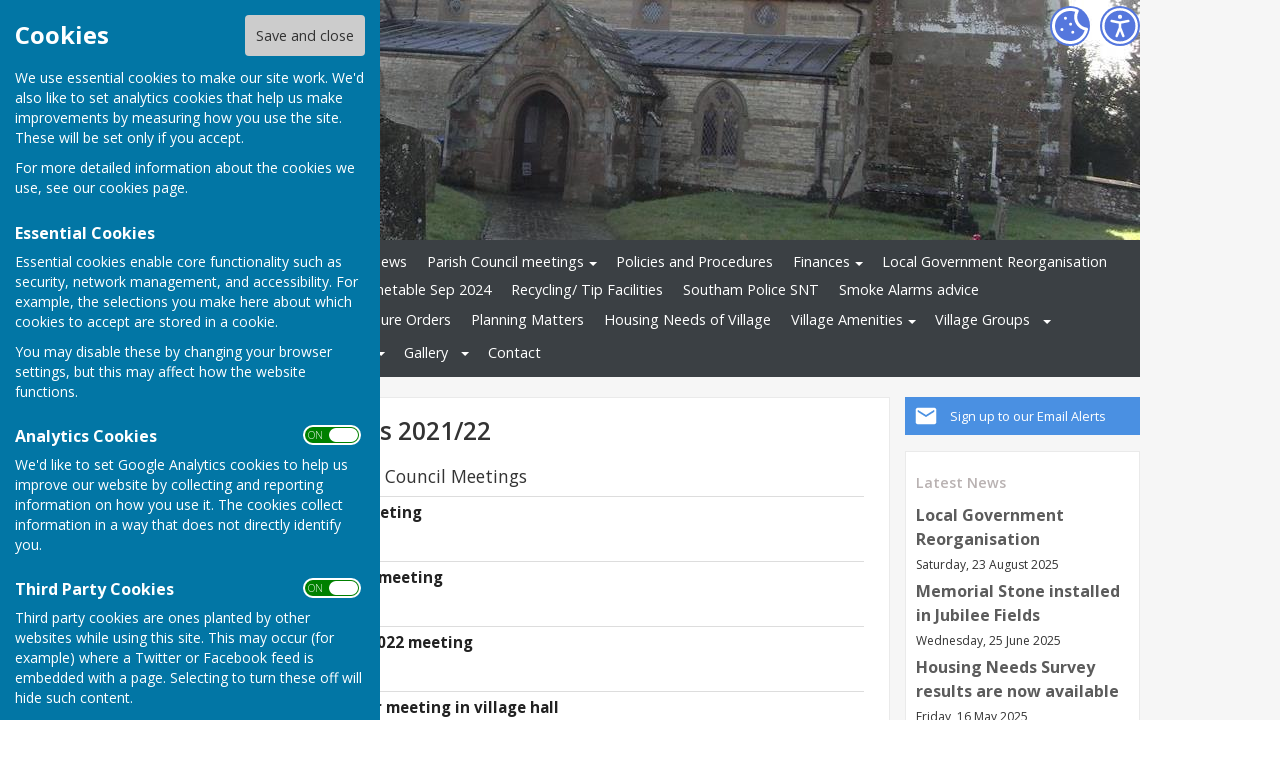

--- FILE ---
content_type: text/html
request_url: http://www.stockton-warks-pc.gov.uk/community/stockton-parish-council-13233/pc-meeting-minutes-202122/
body_size: 44887
content:
<!DOCTYPE html>
<!--[if IE 8]><html class="no-js lt-ie9" lang="en" > <![endif]-->
<!--[if gt IE 8]><!-->
<html class="no-js" lang="en">
<!--<![endif]-->
<head>
    <!--skin_hugofox_custom-/-template-frontend-->
    <meta charset="utf-8">
    <meta http-equiv="X-UA-Compatible" content="IE=edge,chrome=1">
    <title>PC Meeting Minutes 2021/22 - Stockton Parish Council  - Stockton Parish Council, Stockton, Southam</title>
    <meta name="description" content="PC Meeting Minutes 2021/22 information for Stockton, Southam, Warwickshire, on the official site for Stockton Parish Council">
    <meta name="keywords" content="">
    <meta name="viewport" content="width=device-width, initial-scale=1.0">
    	<link rel="canonical" href="http://www.stockton-warks-pc.gov.uk/community/stockton-parish-council-13233/pc-meeting-minutes-202122/">
    <link rel="bookmark" href="/favicon.ico">
    <link rel="shortcut icon" href="/favicon.ico">
    <link rel="stylesheet" href="//fonts.googleapis.com/css?family=Open+Sans:300,400,600,700">
    <link rel="stylesheet" href="/skin_hugofox_custom/css/normalize.min.css" media="all">
    <link rel="stylesheet" href="/skin_hugofox_custom/css/foundation.css" media="all">
    <link rel="stylesheet" href="/skin_hugofox_custom/css/fonts.css" media="all">
    <link rel="stylesheet" href="/skin_hugofox_custom/css/foundation-icons.css" media="all">
    <link rel="stylesheet" href="/scripts/jquery-ui-1.11.1.custom/jquery-ui.min.css">
    <link rel="stylesheet" href="/scripts/fancybox/jquery.fancybox-1.3.4.css">
    <link rel="stylesheet" href="/scripts/lightslider/lightslider.css">
    <link rel="stylesheet" href="/skin_hugofox_custom/css/base.css" media="all">
    <link rel="stylesheet" href="/skin_hugofox_custom/css/common.css" media="all">
    <link rel="stylesheet" href="/skin_hugofox_custom/css/accessibility.css">
    <link rel="stylesheet" href="/skin_hugofox_custom/css/overrides.css" media="all">
    <link rel="stylesheet" href="/skin_hugofox_custom/css/base_community.css?v5" media="all">
<link rel="stylesheet" href="/skin_hugofox_custom/css/customsitesonly.css" media="all">
    <link rel="stylesheet" href="/skin_hugofox_custom/css/stylesheet3.css" media="print">
    <link rel="stylesheet" href="/skin_hugofox_custom/css/cookieSettings.css" media="all">
    <link rel="stylesheet" href="/customCSS.asp?id=13233" media="all">
    <script src="/scripts/foundation-5.5.2/vendor/modernizr.js"></script>
    <script src="//ajax.googleapis.com/ajax/libs/jquery/1.11.0/jquery.min.js"></script>
    <link rel="stylesheet" href="/scripts/bxslider/jquery.bxslider.css">


    <style>
.header-bg, .header-bg .main-header {
   background-image: url(/getImage.aspx?id=headercropefeb25d702ea4a40a96b6663c178a439&image=1&size=header&site=community);
}
</style>

</head>
<body ng-app="hugofox" class="custom-site"  id="listingDetails">
    
    <!-- start cookie message -->
<div id="slider" class="slide-out">
    <h2 class="cookieheader">Cookies</h2><button id="cookieSave">Save and close</button>
    <p>We use essential cookies to make our site work. We'd also like to set analytics cookies that help us make improvements by measuring how you use the site. These will be set only if you accept.</p>
    <p>For more detailed information about the cookies we use, see our <a href="#">cookies page</a>.</p>
    <h3>Essential Cookies</h3>
    <p>Essential cookies enable core functionality such as security, network management, and accessibility. For example, the selections you make here about which cookies to accept are stored in a cookie. </p>
    <p>You may disable these by changing your browser settings, but this may affect how the website functions.</p>
    <h3>Analytics Cookies</h3>
    <div class="toggleSelect">
        <input type="checkbox" id="cookieSelectAnalytics" class="checkbox" value="y" checked />
        <label for="cookieSelectAnalytics" class="toggle">
            <p>ON &nbsp;&nbsp; OFF</p>
        </label>
    </div>
    <p>We'd like to set Google Analytics cookies to help us improve our website by collecting and reporting information on how you use it. The cookies collect information in a way that does not directly identify you.</p>
    <h3>Third Party Cookies</h3>
    <div class="toggleSelect">
        <input type="checkbox" id="cookieSelectThirdParty" class="checkbox" value="y" checked />
        <label for="cookieSelectThirdParty" class="toggle">
            <p>ON &nbsp;&nbsp; OFF</p>
        </label>
    </div>
    <p>Third party cookies are ones planted by other websites while using this site. This may occur (for example) where a Twitter or Facebook feed is embedded with a page. Selecting to turn these off will hide such content.</p>
    
</div>
<!-- end cookie message -->

    <a tabindex="0" id="skip-to-main-content" href="#main-content-bookmark">Skip to main content</a>
    <div class="off-canvas-wrap" data-offcanvas>
        <div class="inner-wrap">
            <!--[if lt IE 9]>
                <div class="row outdatedmsg"><p class="text-center">You are using an <strong>outdated</strong> browser. Please <a href="http://whatbrowser.org/">upgrade your browser</a> to improve your experience of our website.</p></div>
            <![endif]-->
            <div class="contain-to-grid"><div class="fixed-custom"><nav class="tab-bar show-for-small"><section class="right tab-bar-section">Stockton Parish Council</section><div class="AccessibilityCookieButtons"><a href="#" id="toggle2" aria-label="Cookie Settings" class="cookie-button">Cookies</a></div><section class="left-small"><a class="left-off-canvas-toggle menu-icon" aria-label="Menu Toggle" href="#"><svg viewBox="0 0 70 80" width="40" height="40" class="hamburger">  <rect width="50" height="5"></rect>  <rect y="15" width="50" height="5"></rect>  <rect y="30" width="50" height="5"></rect></svg></a></section></nav></div><aside class="left-off-canvas-menu show-for-small"><ul class="off-canvas-list">
<li data-id="48012">
<a tabindex="0" href="/community/stockton-parish-council-13233/home/">Home</a>
</li>
<li data-id="48013">
<a tabindex="0" href="/community/stockton-parish-council-13233/the-parish-council/">The Parish Council</a>

	<ul>
<li data-id="48018">
<a tabindex="0" href="/community/stockton-parish-council-13233/councillors/">Councillors</a>
</li>
<li data-id="50042">
<a tabindex="0" href="/community/stockton-parish-council-13233/code-of-conduct/">Code of Conduct</a>
</li>
<li data-id="50045">
<a tabindex="0" href="/community/stockton-parish-council-13233/emergency-planning/">Emergency Planning</a>
</li>
	</ul>
</li>
<li data-id="9">
<a tabindex="0" href="/community/stockton-parish-council-13233/news/">News</a>
</li>
<li data-id="50021">
<a tabindex="0" href="/community/stockton-parish-council-13233/parish-council-meetings/">Parish Council meetings</a>

	<ul>
<li data-id="50022">
<a tabindex="0" href="/community/stockton-parish-council-13233/standard-agenda-for-pc-meetings/">AGENDA  PARISH COUNCIL MEETING 16th MAR</a>
</li>
<li data-id="167252">
<a tabindex="0" href="/community/stockton-parish-council-13233/pc--meeting-minutes-202526/">PC  Meeting Minutes 2025/26</a>
</li>
<li data-id="151394">
<a tabindex="0" href="/community/stockton-parish-council-13233/pc-meeting-minutes-202425/">PC Meeting Minutes 2024/25</a>
</li>
<li data-id="138662">
<a tabindex="0" href="/community/stockton-parish-council-13233/pc-meeting-minutes-202324/">PC Meeting Minutes 2023/24</a>
</li>
<li data-id="125594">
<a tabindex="0" href="/community/stockton-parish-council-13233/pc-meeting-minutes-202223/">PC Meeting Minutes 2022/23</a>
</li>
<li data-id="109975">
<a tabindex="0" href="/community/stockton-parish-council-13233/pc-meeting-minutes-202122/" class="active">PC Meeting Minutes 2021/22</a>
</li>
<li data-id="94930">
<a tabindex="0" href="/community/stockton-parish-council-13233/pc-meeting-minutes-202021/">PC Meeting Minutes 2020/21</a>
</li>
	</ul>
</li>
<li data-id="48015">
<a tabindex="0" href="/community/stockton-parish-council-13233/policies/">Policies and Procedures</a>
</li>
<li data-id="49956">
<a tabindex="0" href="/community/stockton-parish-council-13233/finances/">Finances</a>

	<ul>
<li data-id="167254">
<a tabindex="0" href="/community/stockton-parish-council-13233/accounts-for-year-ending-31st-march-2025/">Accounts for year ending 31 March 2025</a>
</li>
<li data-id="167253">
<a tabindex="0" href="/community/stockton-parish-council-13233/agar-202425/">AGAR 2024/25</a>
</li>
<li data-id="155648">
<a tabindex="0" href="/community/stockton-parish-council-13233/accounts-for-year-ending-31-march-20241/">Accounts for year ending 31 March 2024</a>
</li>
<li data-id="155637">
<a tabindex="0" href="/community/stockton-parish-council-13233/agar-202324/">AGAR 2023/24</a>
</li>
<li data-id="142221">
<a tabindex="0" href="/community/stockton-parish-council-13233/accounts-for-year-ending-31st-march-2023/">Accounts for year ending 31 March 2023</a>
</li>
<li data-id="142220">
<a tabindex="0" href="/community/stockton-parish-council-13233/agar-202223/">AGAR 2022/23</a>
</li>
<li data-id="129242">
<a tabindex="0" href="/community/stockton-parish-council-13233/accounts-for-year-ending-31st-march-2022/">Accounts for Year Ending 31 March 2022</a>
</li>
<li data-id="129278">
<a tabindex="0" href="/community/stockton-parish-council-13233/agar-2122/">AGAR 2021/22</a>
</li>
<li data-id="116082">
<a tabindex="0" href="/community/stockton-parish-council-13233/agar-2021/">Accounts for Year Ending 31 March 2021</a>
</li>
<li data-id="116083">
<a tabindex="0" href="/community/stockton-parish-council-13233/agar-20211/">AGAR 2020/21</a>
</li>
<li data-id="94931">
<a tabindex="0" href="/community/stockton-parish-council-13233/accounts-for-year-ending-31-march-2020/">Accounts for Year Ending 31 March 2020</a>
</li>
<li data-id="94932">
<a tabindex="0" href="/community/stockton-parish-council-13233/agar-201920/">AGAR 2019/20</a>
</li>
<li data-id="84422">
<a tabindex="0" href="/community/stockton-parish-council-13233/accounts-for-year-ending-31-march-2019/">Accounts for year ending 31 March 2019</a>
</li>
<li data-id="79708">
<a tabindex="0" href="/community/stockton-parish-council-13233/agar-201819/">AGAR 2018/19</a>
</li>
<li data-id="67965">
<a tabindex="0" href="/community/stockton-parish-council-13233/income-and-expenditure-account-201718/">Income and Expenditure Account 2017/18</a>
</li>
<li data-id="67795">
<a tabindex="0" href="/community/stockton-parish-council-13233/agar-2017181/">AGAR 2017/18</a>
</li>
<li data-id="67796">
<a tabindex="0" href="/community/stockton-parish-council-13233/internal-audit-report-31st-march-2018/">Internal Audit Report 31st March 2018</a>
</li>
<li data-id="67797">
<a tabindex="0" href="/community/stockton-parish-council-13233/annual-accounts-201718/">Annual Accounts 2017/18</a>
</li>
<li data-id="50046">
<a tabindex="0" href="/community/stockton-parish-council-13233/asset-register/">Asset Register 31st March 2018</a>
</li>
<li data-id="50047">
<a tabindex="0" href="/community/stockton-parish-council-13233/financial-reports/">Financial Reports 2016/17</a>
</li>
<li data-id="57447">
<a tabindex="0" href="/community/stockton-parish-council-13233/annual-return-201617/">Annual Return 2016/17</a>
</li>
<li data-id="57446">
<a tabindex="0" href="/community/stockton-parish-council-13233/external-audit-report-201617/">External Audit Submission 2016/17</a>
</li>
<li data-id="50048">
<a tabindex="0" href="/community/stockton-parish-council-13233/internal-audit/">Annual Return 2015/16</a>
</li>
	</ul>
</li>
<li data-id="173244">
<a tabindex="0" href="/community/stockton-parish-council-13233/local-government-reorganisation/">Local Government Reorganisation</a>
</li>
<li data-id="52268">
<a tabindex="0" href="/community/stockton-parish-council-13233/reporting-problems/">Reporting Problems</a>
</li>
<li data-id="90408">
<a tabindex="0" href="/community/stockton-parish-council-13233/63-bus-timetable/">63 Bus Timetable Sep 2024</a>
</li>
<li data-id="76966">
<a tabindex="0" href="/community/stockton-parish-council-13233/recycling-facilities/">Recycling/ Tip Facilities</a>
</li>
<li data-id="150913">
<a tabindex="0" href="/community/stockton-parish-council-13233/voice-of-warwickshire/">Southam Police SNT</a>
</li>
<li data-id="124693">
<a tabindex="0" href="/community/stockton-parish-council-13233/act-on-energy-advice/">Smoke Alarms advice</a>
</li>
<li data-id="86893">
<a tabindex="0" href="/community/stockton-parish-council-13233/defibrillator-initiative/">Defibrillator Initiative</a>
</li>
<li data-id="72065">
<a tabindex="0" href="/community/stockton-parish-council-13233/planning-orders/">Road Closure  Orders</a>
</li>
<li data-id="134237">
<a tabindex="0" href="/community/stockton-parish-council-13233/planning-decisions/">Planning Matters</a>
</li>
<li data-id="101941">
<a tabindex="0" href="/community/stockton-parish-council-13233/housing-development---sap/">Housing Needs of Village</a>
</li>
<li data-id="49957">
<a tabindex="0" href="/community/stockton-parish-council-13233/amenities/">Village Amenities</a>

	<ul>
<li data-id="52064">
<a tabindex="0" href="/community/stockton-parish-council-13233/stocktons-news/">Stockton's News</a>
</li>
<li data-id="50086">
<a tabindex="0" href="/community/stockton-parish-council-13233/st-michaels-church/">St Michael's Church</a>
</li>
<li data-id="50085">
<a tabindex="0" href="/community/stockton-parish-council-13233/village-hall/">Stockton Village Hall</a>
</li>
<li data-id="50113">
<a tabindex="0" href="/community/stockton-parish-council-13233/stockton-post-office--convenience-store/">Stockton Post Office & Convenience Store</a>
</li>
<li data-id="50111">
<a tabindex="0" href="/community/stockton-parish-council-13233/the-nelson-club/">The Nelson Club</a>
</li>
<li data-id="50112">
<a tabindex="0" href="/community/stockton-parish-council-13233/public-houses/">Public Houses</a>
</li>
<li data-id="50053">
<a tabindex="0" href="/community/stockton-parish-council-13233/cemetery/">Cemetery</a>
</li>
<li data-id="72154">
<a tabindex="0" href="/community/stockton-parish-council-13233/library-services/">Library Services</a>
</li>
	</ul>
</li>
<li data-id="48022">
<span tabindex="0">Village Groups</span>

	<ul>
<li data-id="170739">
<a tabindex="0" href="/community/stockton-parish-council-13233/stockton-road-safety---warwickshire/">Stockton Road Safety - Warwickshire</a>
</li>
<li data-id="50109">
<a tabindex="0" href="/community/stockton-parish-council-13233/womens-institute/">Women's Institute</a>
</li>
<li data-id="48024">
<a tabindex="0" href="/community/stockton-parish-council-13233/stockton-school/">Stockton School</a>
</li>
<li data-id="48031">
<a tabindex="0" href="/community/stockton-parish-council-13233/stepping-stones/">Stepping Stones</a>
</li>
<li data-id="48027">
<a tabindex="0" href="/community/stockton-parish-council-13233/stockton-school-pta/">Parents Association of Stockton School</a>
</li>
<li data-id="48030">
<a tabindex="0" href="/community/stockton-parish-council-13233/toddlersaurs/">Toddlersaurs</a>
</li>
<li data-id="48029">
<a tabindex="0" href="/community/stockton-parish-council-13233/stockton-scouts/">Stockton Scout Group</a>
</li>
<li data-id="48026">
<a tabindex="0" href="/community/stockton-parish-council-13233/football--cricket-club/">Football & Cricket Club</a>
</li>
<li data-id="50110">
<a tabindex="0" href="/community/stockton-parish-council-13233/stockton-petanque-club/">Stockton Petanque Club</a>
</li>
	</ul>
</li>
<li data-id="50114">
<a tabindex="0" href="/community/stockton-parish-council-13233/community-links/">Community Links</a>

	<ul>
<li data-id="50117">
<a tabindex="0" href="/community/stockton-parish-council-13233/stratford-on-avon-district-council/">Stratford-on-Avon District Council</a>
</li>
<li data-id="50118">
<a tabindex="0" href="/community/stockton-parish-council-13233/warwickshire-county-council/">Warwickshire County Council</a>
</li>
<li data-id="50123">
<a tabindex="0" href="/community/stockton-parish-council-13233/ubus-transport-service/">UBUS Transport Service</a>
</li>
<li data-id="62289">
<a tabindex="0" href="/community/stockton-parish-council-13233/job-centre-near-me/">Job Centre Near Me</a>
</li>
<li data-id="82359">
<a tabindex="0" href="/community/stockton-parish-council-13233/community-transport-service/">Community Transport Service</a>
</li>
<li data-id="134856">
<a tabindex="0" href="/community/stockton-parish-council-13233/citizens-advice-available-in-southam/">Citizens Advice available in Southam</a>
</li>
	</ul>
</li>
<li data-id="48019">
<a tabindex="0" href="/community/stockton-parish-council-13233/our-village/">Our Village</a>

	<ul>
<li data-id="49958">
<a tabindex="0" href="/community/stockton-parish-council-13233/local-features/">Local Features</a>
</li>
<li data-id="50091">
<a tabindex="0" href="/community/stockton-parish-council-13233/stockton-oddities/">Stockton Oddities</a>
</li>
<li data-id="49959">
<a tabindex="0" href="/community/stockton-parish-council-13233/history-of-the-parish/">History of the Parish</a>
</li>
	</ul>
</li>
<li data-id="48020">
<span tabindex="0">Gallery</span>

	<ul>
<li data-id="48021">
<a tabindex="0" href="/community/stockton-parish-council-13233/aerial-photographs/">Aerial Photographs</a>
</li>
<li data-id="50092">
<a tabindex="0" href="/community/stockton-parish-council-13233/old-stockton/">Old Stockton</a>
</li>
<li data-id="50093">
<a tabindex="0" href="/community/stockton-parish-council-13233/village-views/">Village Views</a>
</li>
	</ul>
</li>

		<li><a tabindex="0" href="/community/stockton-parish-council-13233/contact/">Contact</a></li>

</ul></aside></div>
            <div class="main-wrapper" ng-controller="PlanningCtrl" data-county-parish-id="13626">
                <div class="header-bg">
                    <header class="row main-header">
                        <div class="column">
                            
                            <div class="accessibilityFullColumn"><div class="accessibilityCentreColumn"><a tabindex="0" class="button accessibilityButton" aria-label="Accessibility Settings" href="/community/stockton-parish-council-13233/accessibility/"> </a></div><a href="#" id="toggle" aria-label="Cookie Settings" class="cookie-button"> </a></div>
                            <div class="custom-logo"><a href="/community/stockton-parish-council-13233/home"><img src="/getImage.aspx?id=logoefeb25d702ea4a40a96b6663c178a439&image=1&size=logo&amp;site=community" alt="Stockton Parish Council Logo"></a></div>
<style>.hf-top-bar-section { display: none; }</style>

                            
                        </div>
                    </header>
                </div>
                <div class="website-menu hide-for-small">
		<ul class="pages-menu sub-navigation">
		
<li data-id="48012">
<a tabindex="0" href="/community/stockton-parish-council-13233/home/">Home</a>
</li>
<li data-id="48013">
<a tabindex="0" href="/community/stockton-parish-council-13233/the-parish-council/">The Parish Council</a>

	<ul>
<li data-id="48018">
<a tabindex="0" href="/community/stockton-parish-council-13233/councillors/">Councillors</a>
</li>
<li data-id="50042">
<a tabindex="0" href="/community/stockton-parish-council-13233/code-of-conduct/">Code of Conduct</a>
</li>
<li data-id="50045">
<a tabindex="0" href="/community/stockton-parish-council-13233/emergency-planning/">Emergency Planning</a>
</li>
	</ul>
</li>
<li data-id="9">
<a tabindex="0" href="/community/stockton-parish-council-13233/news/">News</a>
</li>
<li data-id="50021">
<a tabindex="0" href="/community/stockton-parish-council-13233/parish-council-meetings/">Parish Council meetings</a>

	<ul>
<li data-id="50022">
<a tabindex="0" href="/community/stockton-parish-council-13233/standard-agenda-for-pc-meetings/">AGENDA  PARISH COUNCIL MEETING 16th MAR</a>
</li>
<li data-id="167252">
<a tabindex="0" href="/community/stockton-parish-council-13233/pc--meeting-minutes-202526/">PC  Meeting Minutes 2025/26</a>
</li>
<li data-id="151394">
<a tabindex="0" href="/community/stockton-parish-council-13233/pc-meeting-minutes-202425/">PC Meeting Minutes 2024/25</a>
</li>
<li data-id="138662">
<a tabindex="0" href="/community/stockton-parish-council-13233/pc-meeting-minutes-202324/">PC Meeting Minutes 2023/24</a>
</li>
<li data-id="125594">
<a tabindex="0" href="/community/stockton-parish-council-13233/pc-meeting-minutes-202223/">PC Meeting Minutes 2022/23</a>
</li>
<li data-id="109975">
<a tabindex="0" href="/community/stockton-parish-council-13233/pc-meeting-minutes-202122/" class="active">PC Meeting Minutes 2021/22</a>
</li>
<li data-id="94930">
<a tabindex="0" href="/community/stockton-parish-council-13233/pc-meeting-minutes-202021/">PC Meeting Minutes 2020/21</a>
</li>
	</ul>
</li>
<li data-id="48015">
<a tabindex="0" href="/community/stockton-parish-council-13233/policies/">Policies and Procedures</a>
</li>
<li data-id="49956">
<a tabindex="0" href="/community/stockton-parish-council-13233/finances/">Finances</a>

	<ul>
<li data-id="167254">
<a tabindex="0" href="/community/stockton-parish-council-13233/accounts-for-year-ending-31st-march-2025/">Accounts for year ending 31 March 2025</a>
</li>
<li data-id="167253">
<a tabindex="0" href="/community/stockton-parish-council-13233/agar-202425/">AGAR 2024/25</a>
</li>
<li data-id="155648">
<a tabindex="0" href="/community/stockton-parish-council-13233/accounts-for-year-ending-31-march-20241/">Accounts for year ending 31 March 2024</a>
</li>
<li data-id="155637">
<a tabindex="0" href="/community/stockton-parish-council-13233/agar-202324/">AGAR 2023/24</a>
</li>
<li data-id="142221">
<a tabindex="0" href="/community/stockton-parish-council-13233/accounts-for-year-ending-31st-march-2023/">Accounts for year ending 31 March 2023</a>
</li>
<li data-id="142220">
<a tabindex="0" href="/community/stockton-parish-council-13233/agar-202223/">AGAR 2022/23</a>
</li>
<li data-id="129242">
<a tabindex="0" href="/community/stockton-parish-council-13233/accounts-for-year-ending-31st-march-2022/">Accounts for Year Ending 31 March 2022</a>
</li>
<li data-id="129278">
<a tabindex="0" href="/community/stockton-parish-council-13233/agar-2122/">AGAR 2021/22</a>
</li>
<li data-id="116082">
<a tabindex="0" href="/community/stockton-parish-council-13233/agar-2021/">Accounts for Year Ending 31 March 2021</a>
</li>
<li data-id="116083">
<a tabindex="0" href="/community/stockton-parish-council-13233/agar-20211/">AGAR 2020/21</a>
</li>
<li data-id="94931">
<a tabindex="0" href="/community/stockton-parish-council-13233/accounts-for-year-ending-31-march-2020/">Accounts for Year Ending 31 March 2020</a>
</li>
<li data-id="94932">
<a tabindex="0" href="/community/stockton-parish-council-13233/agar-201920/">AGAR 2019/20</a>
</li>
<li data-id="84422">
<a tabindex="0" href="/community/stockton-parish-council-13233/accounts-for-year-ending-31-march-2019/">Accounts for year ending 31 March 2019</a>
</li>
<li data-id="79708">
<a tabindex="0" href="/community/stockton-parish-council-13233/agar-201819/">AGAR 2018/19</a>
</li>
<li data-id="67965">
<a tabindex="0" href="/community/stockton-parish-council-13233/income-and-expenditure-account-201718/">Income and Expenditure Account 2017/18</a>
</li>
<li data-id="67795">
<a tabindex="0" href="/community/stockton-parish-council-13233/agar-2017181/">AGAR 2017/18</a>
</li>
<li data-id="67796">
<a tabindex="0" href="/community/stockton-parish-council-13233/internal-audit-report-31st-march-2018/">Internal Audit Report 31st March 2018</a>
</li>
<li data-id="67797">
<a tabindex="0" href="/community/stockton-parish-council-13233/annual-accounts-201718/">Annual Accounts 2017/18</a>
</li>
<li data-id="50046">
<a tabindex="0" href="/community/stockton-parish-council-13233/asset-register/">Asset Register 31st March 2018</a>
</li>
<li data-id="50047">
<a tabindex="0" href="/community/stockton-parish-council-13233/financial-reports/">Financial Reports 2016/17</a>
</li>
<li data-id="57447">
<a tabindex="0" href="/community/stockton-parish-council-13233/annual-return-201617/">Annual Return 2016/17</a>
</li>
<li data-id="57446">
<a tabindex="0" href="/community/stockton-parish-council-13233/external-audit-report-201617/">External Audit Submission 2016/17</a>
</li>
<li data-id="50048">
<a tabindex="0" href="/community/stockton-parish-council-13233/internal-audit/">Annual Return 2015/16</a>
</li>
	</ul>
</li>
<li data-id="173244">
<a tabindex="0" href="/community/stockton-parish-council-13233/local-government-reorganisation/">Local Government Reorganisation</a>
</li>
<li data-id="52268">
<a tabindex="0" href="/community/stockton-parish-council-13233/reporting-problems/">Reporting Problems</a>
</li>
<li data-id="90408">
<a tabindex="0" href="/community/stockton-parish-council-13233/63-bus-timetable/">63 Bus Timetable Sep 2024</a>
</li>
<li data-id="76966">
<a tabindex="0" href="/community/stockton-parish-council-13233/recycling-facilities/">Recycling/ Tip Facilities</a>
</li>
<li data-id="150913">
<a tabindex="0" href="/community/stockton-parish-council-13233/voice-of-warwickshire/">Southam Police SNT</a>
</li>
<li data-id="124693">
<a tabindex="0" href="/community/stockton-parish-council-13233/act-on-energy-advice/">Smoke Alarms advice</a>
</li>
<li data-id="86893">
<a tabindex="0" href="/community/stockton-parish-council-13233/defibrillator-initiative/">Defibrillator Initiative</a>
</li>
<li data-id="72065">
<a tabindex="0" href="/community/stockton-parish-council-13233/planning-orders/">Road Closure  Orders</a>
</li>
<li data-id="134237">
<a tabindex="0" href="/community/stockton-parish-council-13233/planning-decisions/">Planning Matters</a>
</li>
<li data-id="101941">
<a tabindex="0" href="/community/stockton-parish-council-13233/housing-development---sap/">Housing Needs of Village</a>
</li>
<li data-id="49957">
<a tabindex="0" href="/community/stockton-parish-council-13233/amenities/">Village Amenities</a>

	<ul>
<li data-id="52064">
<a tabindex="0" href="/community/stockton-parish-council-13233/stocktons-news/">Stockton's News</a>
</li>
<li data-id="50086">
<a tabindex="0" href="/community/stockton-parish-council-13233/st-michaels-church/">St Michael's Church</a>
</li>
<li data-id="50085">
<a tabindex="0" href="/community/stockton-parish-council-13233/village-hall/">Stockton Village Hall</a>
</li>
<li data-id="50113">
<a tabindex="0" href="/community/stockton-parish-council-13233/stockton-post-office--convenience-store/">Stockton Post Office & Convenience Store</a>
</li>
<li data-id="50111">
<a tabindex="0" href="/community/stockton-parish-council-13233/the-nelson-club/">The Nelson Club</a>
</li>
<li data-id="50112">
<a tabindex="0" href="/community/stockton-parish-council-13233/public-houses/">Public Houses</a>
</li>
<li data-id="50053">
<a tabindex="0" href="/community/stockton-parish-council-13233/cemetery/">Cemetery</a>
</li>
<li data-id="72154">
<a tabindex="0" href="/community/stockton-parish-council-13233/library-services/">Library Services</a>
</li>
	</ul>
</li>
<li data-id="48022">
<span tabindex="0">Village Groups</span>

	<ul>
<li data-id="170739">
<a tabindex="0" href="/community/stockton-parish-council-13233/stockton-road-safety---warwickshire/">Stockton Road Safety - Warwickshire</a>
</li>
<li data-id="50109">
<a tabindex="0" href="/community/stockton-parish-council-13233/womens-institute/">Women's Institute</a>
</li>
<li data-id="48024">
<a tabindex="0" href="/community/stockton-parish-council-13233/stockton-school/">Stockton School</a>
</li>
<li data-id="48031">
<a tabindex="0" href="/community/stockton-parish-council-13233/stepping-stones/">Stepping Stones</a>
</li>
<li data-id="48027">
<a tabindex="0" href="/community/stockton-parish-council-13233/stockton-school-pta/">Parents Association of Stockton School</a>
</li>
<li data-id="48030">
<a tabindex="0" href="/community/stockton-parish-council-13233/toddlersaurs/">Toddlersaurs</a>
</li>
<li data-id="48029">
<a tabindex="0" href="/community/stockton-parish-council-13233/stockton-scouts/">Stockton Scout Group</a>
</li>
<li data-id="48026">
<a tabindex="0" href="/community/stockton-parish-council-13233/football--cricket-club/">Football & Cricket Club</a>
</li>
<li data-id="50110">
<a tabindex="0" href="/community/stockton-parish-council-13233/stockton-petanque-club/">Stockton Petanque Club</a>
</li>
	</ul>
</li>
<li data-id="50114">
<a tabindex="0" href="/community/stockton-parish-council-13233/community-links/">Community Links</a>

	<ul>
<li data-id="50117">
<a tabindex="0" href="/community/stockton-parish-council-13233/stratford-on-avon-district-council/">Stratford-on-Avon District Council</a>
</li>
<li data-id="50118">
<a tabindex="0" href="/community/stockton-parish-council-13233/warwickshire-county-council/">Warwickshire County Council</a>
</li>
<li data-id="50123">
<a tabindex="0" href="/community/stockton-parish-council-13233/ubus-transport-service/">UBUS Transport Service</a>
</li>
<li data-id="62289">
<a tabindex="0" href="/community/stockton-parish-council-13233/job-centre-near-me/">Job Centre Near Me</a>
</li>
<li data-id="82359">
<a tabindex="0" href="/community/stockton-parish-council-13233/community-transport-service/">Community Transport Service</a>
</li>
<li data-id="134856">
<a tabindex="0" href="/community/stockton-parish-council-13233/citizens-advice-available-in-southam/">Citizens Advice available in Southam</a>
</li>
	</ul>
</li>
<li data-id="48019">
<a tabindex="0" href="/community/stockton-parish-council-13233/our-village/">Our Village</a>

	<ul>
<li data-id="49958">
<a tabindex="0" href="/community/stockton-parish-council-13233/local-features/">Local Features</a>
</li>
<li data-id="50091">
<a tabindex="0" href="/community/stockton-parish-council-13233/stockton-oddities/">Stockton Oddities</a>
</li>
<li data-id="49959">
<a tabindex="0" href="/community/stockton-parish-council-13233/history-of-the-parish/">History of the Parish</a>
</li>
	</ul>
</li>
<li data-id="48020">
<span tabindex="0">Gallery</span>

	<ul>
<li data-id="48021">
<a tabindex="0" href="/community/stockton-parish-council-13233/aerial-photographs/">Aerial Photographs</a>
</li>
<li data-id="50092">
<a tabindex="0" href="/community/stockton-parish-council-13233/old-stockton/">Old Stockton</a>
</li>
<li data-id="50093">
<a tabindex="0" href="/community/stockton-parish-council-13233/village-views/">Village Views</a>
</li>
	</ul>
</li>

		<li><a tabindex="0" href="/community/stockton-parish-council-13233/contact/">Contact</a></li>

	</ul>

</div>


                <div class="main-container row">
                    <div class="row" id="breadcrumbrow">
                        <div class="column">
                            <ul class="hf-share inline-list">
                                <li class="text">SHARE</li>
                                <li><a href="https://www.facebook.com/sharer/sharer.php?u=http://www.stockton-warks-pc.gov.uk/community/stockton-parish-council-13233/pc-meeting-minutes-202122/" class="facebook" target="_blank">Facebook</a></li>
                                <li><a href="https://twitter.com/share?via=HugoFoxNews&url=http://www.stockton-warks-pc.gov.uk/community/stockton-parish-council-13233/pc-meeting-minutes-202122/" class="twitter" data-via="HugoFoxNews" target="_blank">Tweet</a></li>
                                <li><a href="http://www.linkedin.com/shareArticle?mini=true&url=http://www.stockton-warks-pc.gov.uk/community/stockton-parish-council-13233/pc-meeting-minutes-202122/" class="linkedin" target="_blank">LinkedIn</a></li>
                                <li><a href="javascript:emailCurrentPage()" class="mail">Mail</a></li>
                            </ul>
                        </div>
                    </div>
                    <aside class="sidebar columns medium-3 medium-push-9">
                        <!--LEFTSIDEBARLINKS-->
                        

                        <a href="/community/email-alerts.asp?listing_cusid=13233" class="cta-alerts"><span class="link">Sign up to our Email Alerts</span></a>


                        

                        

                        

                        <div class="side-box latestposts hide-for-small"><p class="header">Latest News </p><p class="title"><a href="/community/stockton-parish-council-13233/news/local-government-reorganisation-83102">Local Government Reorganisation</a></p><p class="date">Saturday, 23 August 2025</p><p class="title"><a href="/community/stockton-parish-council-13233/news/memorial-stone-installed-in-jubilee-fields-9746">Memorial Stone installed in Jubilee Fields</a></p><p class="date">Wednesday, 25 June 2025</p><p class="title"><a href="/community/stockton-parish-council-13233/news/housing-needs-survey-results-are-now-available-79515">Housing Needs Survey results are now available</a></p><p class="date">Friday, 16 May 2025</p><p class="seeall"><a href="/community/stockton-parish-council-13233/news/">See all</a></p><hr />
</div>

                        
                        <!--/LEFTSIDEBARLINKS-->
                    </aside>
                    <main class="page-content columns medium-9 medium-pull-3">
                        <span id="main-content-bookmark"></span>
                        


<article data-cusid="13233">
	<div class="description">
	<h1>PC Meeting Minutes 2021/22</h1>
<div class="cms-block cms-attachments">
    <h3 class="heading">Minutes of Stockton Parish Council Meetings</h3>
    
    <span class='dl-link pdf'><a title="Click to download file" href="/shared/attachments.asp?f=579b8482%2Ddd27%2D40b4%2D909b%2Dc3e1e05ed630%2Epdf&o=Minutes%2Dof%2D21st%2DMarch%2Dmonthly%2Dmeeting%2Epdf" target="_blank"><span class='dl-link-name'>PCM 12-21-22 March meeting</span>
<span class='dl-link-originalfilename'>File Uploaded: 5 April 2022</span>
<span class='dl-link-filesize'>220.1 KB</span>
</a></span>
    <span class='dl-link pdf'><a title="Click to download file" href="/shared/attachments.asp?f=57ab3ac9%2D510b%2D4566%2D8c9e%2D549be946b98b%2Epdf&o=Minutes%2Dof%2D21st%2DFebruary%2Dmonthly%2Dmeeting%2Epdf" target="_blank"><span class='dl-link-name'>PCM 11-21-22 February meeting</span>
<span class='dl-link-originalfilename'>File Uploaded: 3 March 2022</span>
<span class='dl-link-filesize'>232.6 KB</span>
</a></span>
    <span class='dl-link pdf'><a title="Click to download file" href="/shared/attachments.asp?f=23d91431%2Dec94%2D42f7%2Da4e4%2De2dd41e90bf8%2Epdf&o=Minutes%2Dof%2D17th%2DJanuary%2Dmonthly%2Dmeeting%2Epdf" target="_blank"><span class='dl-link-name'>PCM 10-21-22 January 2022 meeting</span>
<span class='dl-link-originalfilename'>File Uploaded: 4 February 2022</span>
<span class='dl-link-filesize'>219.7 KB</span>
</a></span>
    <span class='dl-link pdf'><a title="Click to download file" href="/shared/attachments.asp?f=4974d8f5%2D3704%2D4cfe%2Da5c3%2Df765df4c25d1%2Epdf&o=Minutes%2Dof%2D13th%2DDecember%2Dmonthly%2Dmeeting%2Epdf" target="_blank"><span class='dl-link-name'>PCM 09-21-22 December meeting in village hall</span>
<span class='dl-link-originalfilename'>File Uploaded: 7 January 2022</span>
<span class='dl-link-filesize'>218 KB</span>
</a></span>
    <span class='dl-link pdf'><a title="Click to download file" href="/shared/attachments.asp?f=90390240%2Dcf0d%2D42c5%2D90ce%2Df3eae710f9df%2Epdf&o=Minutes%2Dof%2D15th%2DNovember%2Dmonthly%2Dmeeting%2Epdf" target="_blank"><span class='dl-link-name'>PCM 08-21-22 November meeting in village hall</span>
<span class='dl-link-originalfilename'>File Uploaded: 30 November 2021</span>
<span class='dl-link-filesize'>222.2 KB</span>
</a></span>
    <span class='dl-link pdf'><a title="Click to download file" href="/shared/attachments.asp?f=910f68fd%2Da02b%2D45bb%2D9375%2Dbdcea80b1f65%2Epdf&o=Minutes%2Dof%2D18th%2DOctober%2Dmonthly%2Dmeeting%2Epdf" target="_blank"><span class='dl-link-name'>PCM 07-21-22 October meeting in village hall</span>
<span class='dl-link-originalfilename'>File Uploaded: 9 November 2021</span>
<span class='dl-link-filesize'>219.1 KB</span>
</a></span>
    <span class='dl-link pdf'><a title="Click to download file" href="/shared/attachments.asp?f=c379aece%2D3a07%2D4903%2D8b6b%2D445d1298906f%2Epdf&o=Minutes%2Dof%2D27th%2DSeptember%2Dmonthly%2Dmeeting%2Epdf" target="_blank"><span class='dl-link-name'>PCM 06-21-22 September meeting in village hall</span>
<span class='dl-link-originalfilename'>File Uploaded: 6 October 2021</span>
<span class='dl-link-filesize'>223.5 KB</span>
</a></span>
    <span class='dl-link pdf'><a title="Click to download file" href="/shared/attachments.asp?f=53aca773%2D42f1%2D42c6%2Da069%2D83b6a5a079ab%2Epdf&o=PCM%2D05%2D21%2D22%2Epdf" target="_blank"><span class='dl-link-name'>PCM 05-21-22 August meeting in village hall</span>
<span class='dl-link-originalfilename'>File Uploaded: 31 August 2021</span>
<span class='dl-link-filesize'>111 KB</span>
</a></span>
    <span class='dl-link pdf'><a title="Click to download file" href="/shared/attachments.asp?f=44e85cf2%2Dcf44%2D4c5b%2D9d5a%2Dcd5619ed4100%2Epdf&o=Minutes%2Dof%2D19th%2DJuly%2Dmonthly%2Dmeeting%2Epdf" target="_blank"><span class='dl-link-name'>PCM 04-21-22 July meeting in village hall</span>
<span class='dl-link-originalfilename'>File Uploaded: 28 July 2021</span>
<span class='dl-link-filesize'>222.5 KB</span>
</a></span>
    <span class='dl-link pdf'><a title="Click to download file" href="/shared/attachments.asp?f=638e0f28%2Ddacc%2D404b%2D8c90%2D70772bc77a03%2Epdf&o=Minutes%2Dof%2D21st%2DJune%2Dmonthly%2Dmeeting%2Epdf" target="_blank"><span class='dl-link-name'>PCM 03-21-22 June meeting in village hall</span>
<span class='dl-link-originalfilename'>File Uploaded: 10 July 2021</span>
<span class='dl-link-filesize'>230.2 KB</span>
</a></span>
    <span class='dl-link pdf'><a title="Click to download file" href="/shared/attachments.asp?f=ee675935%2D23f6%2D4e45%2Da811%2D84c2dc207313%2Epdf&o=Minutes%2Dof%2D4th%2DJune%2Dvirtual%2Dmonthly%2Dmeeting%2Epdf" target="_blank"><span class='dl-link-name'>PCM 02-21-22 May meeting via Zoom</span>
<span class='dl-link-originalfilename'>File Uploaded: 18 June 2021</span>
<span class='dl-link-filesize'>30.9 KB</span>
</a></span>
    <span class='dl-link pdf'><a title="Click to download file" href="/shared/attachments.asp?f=469d7609%2D53e8%2D471e%2Db14d%2D3b9dd5925d0c%2Epdf&o=PCM%2D01%2D21%2D22%2Epdf" target="_blank"><span class='dl-link-name'>PCM 01-21-22 April meeting via Zoom</span>
<span class='dl-link-originalfilename'>File Uploaded: 30 April 2021</span>
<span class='dl-link-filesize'>228.2 KB</span>
</a></span>
    
</div>
</div>
</article>

                    </main>
                </div>
            </div>

            <div class="footer-container" id="footer-container" >
                <footer class="row">
                    <div class="columns medium-4 small-12">
                        <div class="footeraddress">
                            Bill Robinson<br />Stockton<br />Southam<br />Warwickshire
                        </div>
                        <div class="privacypolicy">
                            <a tabindex="0" href="/community/stockton-parish-council-13233/privacy-policy/">Privacy Policy</a>
                        </div>
                    </div>
                    <div class="columns medium-8 small-12">
                            <ul class="hf-social wrap">
   	<li><a href="/community/stockton-parish-council-13233/contact/" class="mail">Mail to  Stockton Parish Council</a></li>
   </ul>

                        <div class="footer-info">
                            <br /><br /><br /><br />
                            <div class="powered-by">Powered by</div>
                            <div class="logo"><a href="https://www.hugofox.com">Hugo<strong>Fox</strong></a></div>
                            <div class="strapline replaceMayfield">Connecting Communities</div>
                            <p class="copyright">&copy; Copyright 2026 HugoFox Ltd.</p>
                        </div>
                    </div>

                </footer>
            </div>
            <div id="alertsContent" style="display: none;"></div>
            <a class="exit-off-canvas"></a>
        </div>
    </div>

    <script src="/scripts/cookie-compliance.js"></script>

    <script src="/scripts/jquery-ui-1.11.1.custom/jquery-ui.min.js"></script>
    <script src="/scripts/jquery.ui.touch-punch.min.js"></script>
    <script src="/scripts/foundation-5.5.2/vendor/fastclick.js"></script>
    <script src="/scripts/foundation-5.5.2/foundation.min.js"></script>
    <script src="/scripts/jquery.placeholder.min.js"></script>
    <script src="/scripts/jquery.cookie.js"></script>
    <script src="/scripts/fancybox/jquery.fancybox-1.3.4.pack.js"></script>
    <script src="/scripts/fancybox/jquery.easing-1.3.pack.js"></script>
    <script src="/scripts/imagesloaded.min.js"></script>
    <script src="/scripts/lightslider/js/jquery.lightslider.min.js"></script>
    <script src="/scripts/jquery.doChainedSelects.js"></script>
    <script src="/scripts/mainhandler.js"></script>
    <script src="/scripts/accessibility.js"></script>
    <script>
        //init Foundation
        $(document).foundation();
    </script>

    

    <!-- HugoFox PageStats -->
    <script>
        // Initialize an agent at application startup, once per page/app.
        const botdPromise = import('https://openfpcdn.io/botd/v1').then((Botd) => Botd.load())

        // Get detection results when you need them.
        botdPromise
            .then((botd) => botd.detect())
            .then((result) => {
                // Assuming you want to change the text within a span tag with ID "botOrNot"
                if (result.bot === false) {
                    // Conditionally display the image when result.bot is false
                    const imageElement = document.createElement('img');
                    imageElement.src = '/pageviewlog.asp';
                    imageElement.style.position = 'absolute';
                    imageElement.alt = ''; // Screen readers will skip it
                    imageElement.setAttribute('aria-hidden', 'true'); // Explicitly hidden from assistive tech
                    imageElement.style.left = '-9999px'; // Position the image outside the visible area
                    imageElement.style.width = '1px'; // Make the image size as small as possible
                    imageElement.style.height = '1px';
                    imageElement.style.overflow = 'hidden'; // Ensure no overflow is visible
                    imageElement.style.border = 'none'; // Remove any default border
                    document.body.appendChild(imageElement);
                }
            })
            .catch((error) => console.error(error));
    </script>
    <!-- END HugoFox PageStats -->

<script src="https://maps.googleapis.com/maps/api/js?key=AIzaSyAL6co9kgcxoI6akO2EW6M8Q4aTrghdKuY&libraries=geometry"></script>
<script src="/scripts/maps.infobox.packed.js"></script>
<script src="/scripts/bxslider/jquery.bxslider.min.js"></script>
<script src="/scripts/gallery_init.js"></script>
<script src="/scripts/fine-uploader/fileuploader.js"></script>
<script src="/scripts/foundation-5.5.2/foundation/responsive-tables.min.js"></script>
<script src="/scripts/jquery.tablesorter.min.js"></script>
<script src="/scripts/dragscroll.min.js"></script>
<script src="/scripts/content-blocks.js"></script>
<script src="/scripts/preview.js"></script>
<script src="/scripts/sticky-scroll/sticky-scroll.js"></script>
<script>
	coords.lat = 52.27052;
	coords.lng = -1.36188;
	var preview_key = '',
       page_id = 0,
       cusid = 13233,
       cus_url = '/community/stockton-parish-council-13233',
       use_skin = '',
	    map_address = '74 George Street, Stockton, Southam, Warwickshire, CV47 8JT';
   var CMS = {
       settings: {
           basePath: "http://www.hugofox.com",
           attachmentPath: "//cms.hugofox.com//resources/attachs/"
       }
   };
</script>
</body>
</html>
